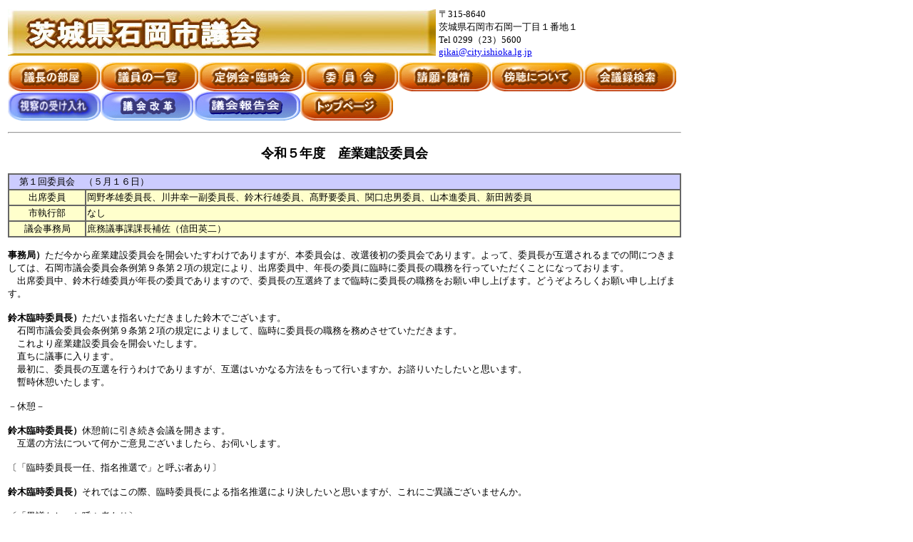

--- FILE ---
content_type: text/html
request_url: https://ishioka-shigikai.jp/shinshi/iinkai/5/sangyou_kensetsu/sangyou_05_05_16.html
body_size: 8149
content:
<!DOCTYPE HTML PUBLIC "-//W3C//DTD HTML 4.01 Transitional//EN">
<HTML>
<HEAD>
<meta http-equiv="Content-Type" content="text/html; charset=Shift_JIS">
<meta name="GENERATOR" content="JustSystems Homepage Builder Version 22.0.5.0 for Windows">
<meta http-equiv="Content-Style-Type" content="text/css">
<TITLE></TITLE>
</HEAD>
<body>
<TABLE border="0">
  <TBODY>
    <TR>
      <TD bgcolor="#ffffff" height="65" width="600"><IMG src="../../../../button1.jpg" width="600" height="65" border="0"></TD>
      <td bgcolor="#ffffff" width="333"><FONT size="-1" color="#000000" face="HGPｺﾞｼｯｸE">〒315-8640<BR>
      茨城県石岡市石岡一丁目１番地１<BR>
      Tel 0299（23）5600</FONT><BR>
      <FONT size="-1" color="#ffffff" face="HGｺﾞｼｯｸE"><A href="mailto:gikai@city.ishioka.lg.jp"><FONT face="ＭＳ Ｐゴシック">gikai@city.ishioka.lg.jp</FONT></A></FONT></td>
    </TR>
  </TBODY>
</TABLE>
<table width="950">
  <tr>
    <td valign="middle">
<P align="left"><A href="../../../sougou/aisatsu.html"><img src="../../../../button10.gif" border="0" style="width : 129px;height : 41px;"></A><A href="../../../giin/giin_top.html"><img src="../../../../button11.gif" border="0" style="width : 138px;height : 41px;"></A><A href="../../../teireikai/t_top.htm"><IMG src="../../../../button12.gif" width="150" height="41" border="0"></A><A href="../../../sougou/iinkai.htm"><IMG src="../../../../button13.gif" width="130" height="41" border="0"></A><a href="../../../seigan_chinjou/seigan_top.htm"><IMG src="../../../../button14.gif" width="130" height="41" border="0"></a><A href="../../../sougou/bouchou.htm"><IMG src="../../../../button15.gif" width="130" height="41" border="0"></A><A href="../../../sougou/kaigiroku.htm"><IMG src="../../../../button16.gif" width="130" height="41" border="0"></A><br>
    <a href="../../../shisatsu/shisatu_top.html"><IMG src="../../../../button211111.gif" width="130" height="41" border="0"></a><a href="../../../kaikaku/gikaikaikaku.htm"><IMG src="../../../../button113111.gif" width="130" height="41" border="0"></a><a href="../../../gikaihoukoku/gikaihoukoku.htm"><IMG src="../../../../button3.gif" width="150" height="41" border="0"></a><a href="../../../../index.html"><IMG src="../../../../button17.gif" width="130" height="41" border="0"></a></P>
<HR>
<P align="center"><b><font size="+1">令和５年度　産業建設委員会</font></b></P>
<DIV align="left">
<TABLE border="0" width="100%" bgcolor="#666666">
  <TBODY>
    <TR>
      <TD colspan="3" bgcolor="#ccccff"><FONT size="-1">　第１回委員会　（５月１６日）</FONT></TD>
    </TR>
    <TR>
      <TD align="center" bgcolor="#ffffcc" width="104"><FONT size="-1">出席委員</FONT></TD>
      <TD colspan="2" bgcolor="#ffffcc"><FONT size="-1">岡野孝雄委員長、川井幸一副委員長、鈴木行雄委員、髙野要委員、関口忠男委員、山本進委員、新田茜委員<br>
</FONT></TD>
    </TR>
      <TR>
        <td align="center" bgcolor="#ffffcc"><font size="-1">市執行部</font></td>
        <td bgcolor="#ffffcc" colspan="2"><font size="-1">なし<br>
        </font></td>
      </TR>
      <TR>
      <TD align="center" bgcolor="#ffffcc" width="104"><FONT size="-1">議会事務局</FONT></TD>
      <TD colspan="2" bgcolor="#ffffcc"><FONT size="-1">庶務議事課課長補佐（信田英二）<br>
        </FONT></TD>
    </TR>
  </TBODY>
</TABLE>
      <FONT size="-1"><br>
      <b>事務局）</b>ただ今から産業建設委員会を開会いたすわけでありますが、本委員会は、改選後初の委員会であります。よって、委員長が互選されるまでの間につきましては、石岡市議会委員会条例第９条第２項の規定により、出席委員中、年長の委員に臨時に委員長の職務を行っていただくことになっております。<br>
　出席委員中、鈴木行雄委員が年長の委員でありますので、委員長の互選終了まで臨時に委員長の職務をお願い申し上げます。どうぞよろしくお願い申し上げます。<br>
<br>
      <b>鈴木臨時委員長）</b>ただいま指名いただきました鈴木でございます。<br>
　石岡市議会委員会条例第９条第２項の規定によりまして、臨時に委員長の職務を務めさせていただきます。<br>
　これより産業建設委員会を開会いたします。<br>
　直ちに議事に入ります。<br>
　最初に、委員長の互選を行うわけでありますが、互選はいかなる方法をもって行いますか。お諮りいたしたいと思います。<br>
　暫時休憩いたします。<br>
<br>
－休憩－<br>
<br>
      <b>鈴木臨時委員長）</b>休憩前に引き続き会議を開きます。<br>
　互選の方法について何かご意見ございましたら、お伺いします。<br>
<br>
〔「臨時委員長一任、指名推選で」と呼ぶ者あり〕<br>
<br>
      <b>鈴木臨時委員長）</b>それではこの際、臨時委員長による指名推選により決したいと思いますが、これにご異議ございませんか。<br>
<br>
〔「異議なし」と呼ぶ者あり〕<br>
<br>
      <b>鈴木臨時委員長）</b>ご異議なしと認め、臨時委員長において委員長を指名いたしたいと思います。暫時休憩したいと思います。<br>
<br>
－休憩－<br>
<br>
      <b>鈴木臨時委員長）</b>休憩前に引き続き会議を開きます。<br>
　委員長において指名するわけです。それで、先ほど皆様からご意見ございました、臨時委員長による指名ということで、山本進議員を委員長に指名したいと思いますが、これにご異議ございませんか。<br>
<br>
      〔「異議あり、私は岡野孝雄委員を委員長に推選したいと思います。前回副委員長をやっているのでね」と呼ぶ者あり〕<br>
      〔「それでよろしいかと思いますが。できれば、髙野委員長から、岡野副委員長を指名したほうが一番いいかなと思うんですけど」と呼ぶ者あり〕<br>
<br>
      <b>髙野委員）</b>皆さんのご意見伺いました。こういったことですから、皆さんのご意見を聞いて、そういった中で、取り決めていきたいことかと思います。そういった中で、ある議員からも出まして、私も岡野副委員長と共に４年間ですか、やってまいりました。そういった中で、私も……、頼んでまいりましたので、長く……してくれたなと思いますので、年齢的に言いますと山本委員さんということになってくるかと思いますけれども、山本委員さんのほうで、ぜひとも岡野さんということであれば、それはよろしいのかなというふうに思います。<br>
　まあお互いにこういったことは譲り合いですから、そういった中で、皆さんが決められることが一番だと思いますので、私も共に４年間やってまいりましたので、岡野委員長を推選させていただきます。<br>
<br>
〔「異議なし。では全員異議がないということになるかと思いますので、改めて、もう一度」と呼ぶ者あり〕<br>
<br>
      <b>鈴木臨時委員長）</b>ただ今それぞれの委員さんからご意見がございました。そういったことを加味いたしまして、私のほうから推選をいたしたいと思いますので、委員長に岡野孝雄君を指名いたします。<br>
　お諮りいたします。ただいま指名いたしましたとおり決することにご異議ございませんか。<br>
<br>
〔「異議なし」と呼ぶ者あり〕<br>
<br>
      <b>鈴木臨時委員長）</b>ご異議なしと認め、岡野孝雄君を委員長に指名させていただきます。<br>
　ただいまの案についてご異議なしと認め、さよう決しました。それでは本席を委員長に交代させていただきます。委員長どうぞ。<br>
<br>
－委員長席交代－　<br>
<br>
      <b>岡野委員長）</b>それではただ今皆様のご支持を頂きまして委員長になりました、岡野孝雄でございます。どうぞよろしくお願いいたします。<br>
　次に、副委員長の互選を行うわけでありますが、互選はいかなる方法で行いますか。お諮りをいたします。<br>
<br>
〔「委員長一任」と呼ぶ者あり〕<br>
<br>
      <b>岡野委員長）</b>ただ今委員長一任というお声がありましたので、それではこの際、委員長による指名推選により決したいと思います。これにご異議ございませんか。<br>
<br>
〔「異議なし」と呼ぶ者あり〕<br>
<br>
      <b>岡野委員長）</b>ご異議なしと認め、委員長において副委員長を指名いたします。<br>
　副委員長に川井幸一委員を指名いたします。<br>
　お諮りいたします。ただいま、指名いたしましたとおり決することにご異議ございませんか。<br>
<br>
〔「異議なし」と呼ぶ者あり〕<br>
<br>
      <b>岡野委員長）</b>ご異議なしと認め、さよう決しました。<br>
　次に、閉会中の継続調査の申し出についてを議題といたします。<br>
　当委員会において、閉会中もなお継続して調査を行うため、石岡市議会委員会条例第36条の規定により、お手元に配布いたしました案文のとおり事由を示し、閉会中の継続調査を申し出たいと思います。<br>
　これにご異議ございませんか。<br>
<br>
〔「異議なし」と呼ぶ者あり〕<br>
<br>
      <b>岡野委員長）</b>ご異議なしと認め、さよう決しました。<br>
      　以上で、本日の産業建設委員会を閉会いたします。<br>
<br>
<br>
<br>
<br>
      </FONT>
      <HR>
</DIV>
<P align="center"><FONT size="-1"><a href="05sangyou_top.html">戻る</a></FONT>　<A href="../../../../index.html"><FONT size="-1">議会トップページへ</FONT></A><BR>
</P>
</table>
</body>
</HTML>